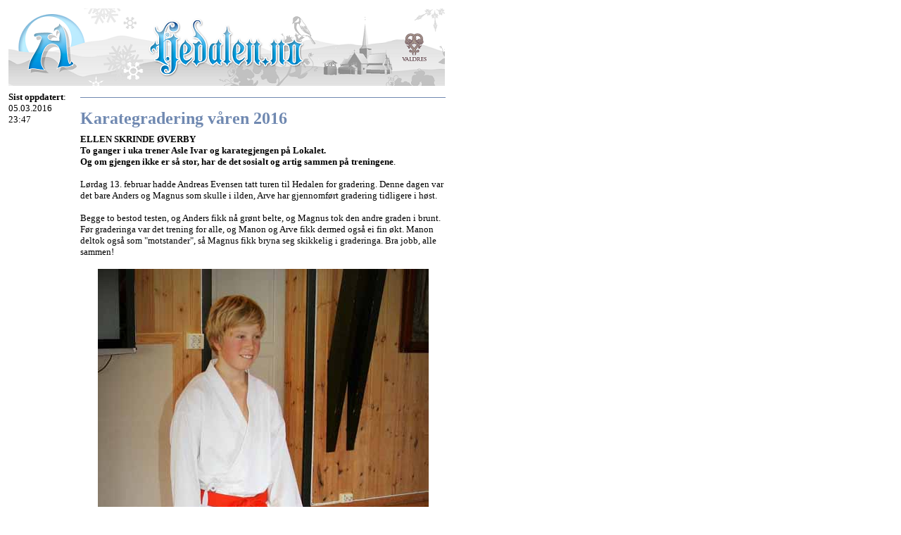

--- FILE ---
content_type: text/html
request_url: https://arkiv.hedalen.no/OPPSLAG/2016/Mars/6/index.htm
body_size: 1384
content:
<html xmlns="undefined">
<head><head>
<style type="text/css">
a {
text-decoration: none;
}
</style>
</head> 
<style type="text/css">
a:hover {color= blue}
a:link {text-decoration="none"}
a:visited {text-decoration="none"}
</style>
<style type="text/css">
a:hover {color= blue}
a:link {text-decoration="none"}
a:visited {text-decoration="none"}
.style1 {font-family: Arial, Helvetica, sans-serif;
	font-size: 12px;}
.style2 {font-family: Verdana}
.style4 {font-size: 12px}
div.Section1
	{page:Section1;}
 p.MsoNormal
	{margin:0cm;
	margin-bottom:.0001pt;
	font-size:10.0pt;
	font-family:"Verdana";}
table.MsoTableGrid
	{border:1.0pt solid windowtext;
	font-size:11.0pt;
	font-family:"Calibri","sans-serif";
	}
 table.MsoNormalTable
	{mso-style-parent:"";
	line-height:115%;
	font-size:11.0pt;
	font-family:"Calibri","sans-serif";
	}
span.msoIns
	{mso-style-name:"";
	text-decoration:underline;
	text-underline:single;
	color:teal}
</style>
<meta http-equiv="Content-Language" content="no-bok">
<meta http-equiv="Content-Type" content="text/html; charset=windows-1252">
<title>Hedalen.no</title>
</head>
<body bgcolor="#FFFFFF" link="#7086B1" vlink="#24829E" alink="#ED8024">
<body link="#7086B1" alink="#ED8024" vlink="#24829E">
<table border="0" width="607" id="table1" cellpadding="4" cellspacing="0">
  <tr>
    <td colspan="2">
	<a href="https://hedalen.no">
	<img border="0" src="/grafikk/ny2/vinterbanner_620.png" width="620" height="110"></a></td>
  </tr>
  <tr>
    <td width="94" valign="top"><font face="Verdana" size="2"><b>Sist oppdatert</b>:
      <!--webbot bot="Timestamp" S-Type="EDITED" S-Format="%d.%m.%Y %H:%M" startspan -->05.03.2016 23:47<!--webbot bot="Timestamp" i-checksum="26079" endspan -->
      </font></td>
    <td width="518" valign="top">
	<hr noshade color="#7089B1" size="1" width="517">
	<p><b><font face="Verdana" size="5" color="#7089B1">Karategradering v�ren 
	2016</font></b></td>
  </tr>
  <tr>
    <td width="94" valign="top">&nbsp;</td>
    <td width="518" valign="top">
	
	</body></html>
	<p class="MsoNormal" style="margin-bottom: .0001pt"><b>ELLEN SKRINDE �VERBY</b></p>
	<p class="MsoNormal" style="margin-bottom:0cm;margin-bottom:.0001pt">
	<b>To ganger i uka trener Asle Ivar og karategjengen p� Lokalet. <br>
	Og om gjengen ikke er s� stor, har de det sosialt og artig sammen p� 
	treningene</b>. <br>
	<br>
	L�rdag 13. februar hadde Andreas Evensen tatt turen til Hedalen for 
	gradering. Denne dagen var det bare Anders og Magnus som skulle i ilden, 
	Arve har gjennomf�rt gradering tidligere i h�st. <br>
	<br>
	Begge to bestod testen, og Anders fikk n� gr�nt belte, og Magnus tok den 
	andre graden i brunt.<br>
	F�r graderinga var det trening for alle, og Manon og Arve fikk dermed ogs� 
	ei fin �kt. Manon deltok ogs� som &quot;motstander&quot;, s� Magnus fikk bryna seg 
	skikkelig i graderinga. Bra jobb, alle sammen!<p class="MsoNormal" style="margin-bottom:0cm;margin-bottom:.0001pt">
	&nbsp;<p class="MsoNormal" style="margin-bottom:0cm;margin-bottom:.0001pt" align="center">
	<img border="0" src="160213%20002.jpg" width="470" height="704"><br>
	Anders<p class="MsoNormal" style="margin-bottom:0cm;margin-bottom:.0001pt" align="center">
	&nbsp;<p class="MsoNormal" style="margin-bottom:0cm;margin-bottom:.0001pt" align="center">
	<img border="0" src="160213%20004.jpg" width="470" height="705"><br>
	Magnus<p class="MsoNormal" style="margin-bottom:0cm;margin-bottom:.0001pt" align="center">
	&nbsp;<p class="MsoNormal" style="margin-bottom:0cm;margin-bottom:.0001pt" align="center">
	<img border="0" src="160213%20011.jpg" width="470" height="313"><br>
&nbsp;<p class="MsoNormal" style="margin-bottom:0cm;margin-bottom:.0001pt" align="center">
	&nbsp;<p class="MsoNormal" style="margin-bottom:0cm;margin-bottom:.0001pt" align="center">
	<img border="0" src="160213%20012.jpg" width="470" height="313"><p class="MsoNormal" style="margin-bottom:0cm;margin-bottom:.0001pt" align="center">
	&nbsp;<p class="MsoNormal" style="margin-bottom:0cm;margin-bottom:.0001pt" align="center">
	<img border="0" src="160213%20012.jpg" width="470" height="313"><p class="MsoNormal" style="margin-bottom:0cm;margin-bottom:.0001pt" align="center">
	&nbsp;<p class="MsoNormal" style="margin-bottom:0cm;margin-bottom:.0001pt" align="center">
	<img border="0" src="160213%20016.jpg" width="470" height="401"><b><br>
&nbsp;</b></td>
  </tr>
  <tr>
    <td width="94" valign="top" height="32">&nbsp;</td>
    <td width="518" valign="top" height="32">
	<hr noshade color="#7089B1" size="1" width="517">
      </td>
  </tr>
  </table>
</body>
</html>